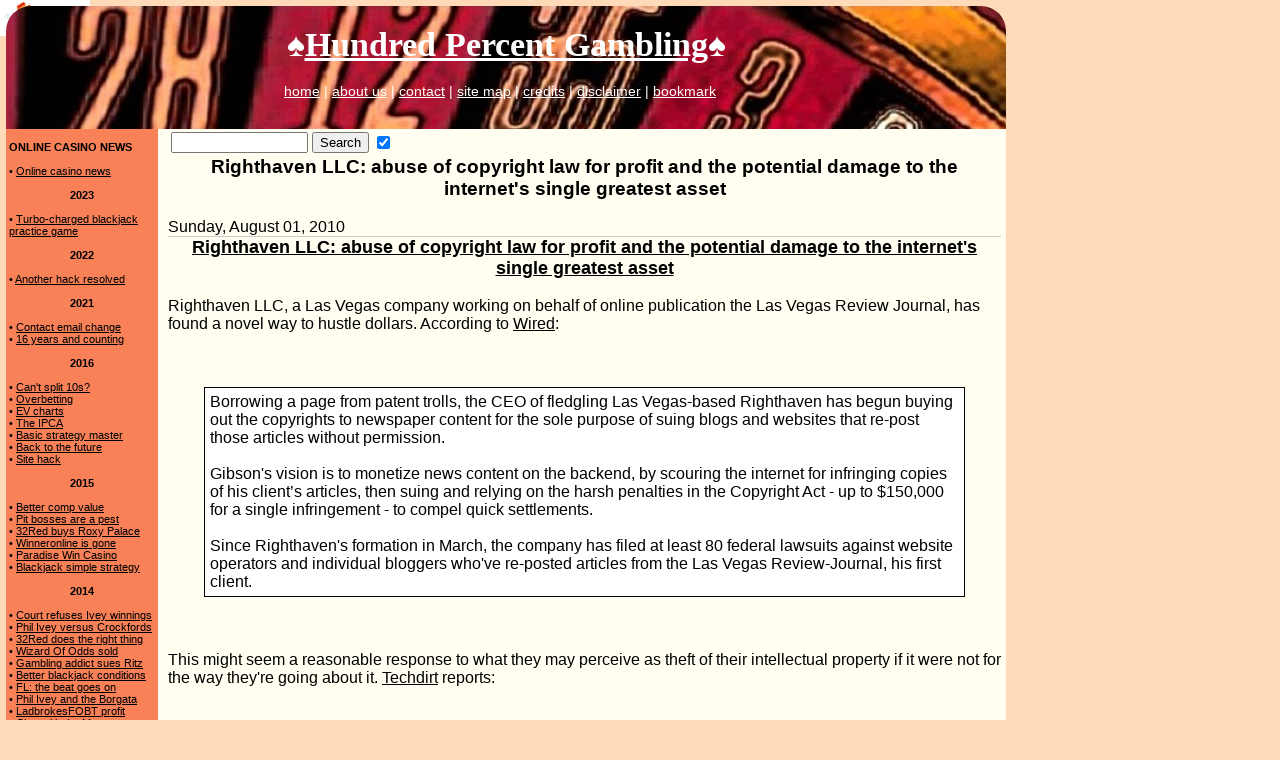

--- FILE ---
content_type: text/html; charset=UTF-8
request_url: http://online_casino_news.hundredpercentgambling.com/2010/08/righthaven-llc-abuse-of-copyright-law.html
body_size: 14755
content:
<?xml version="1.0" encoding="iso-8859-1"?>

<!DOCTYPE html PUBLIC "-//W3C//DTD XHTML 1.0 Transitional//EN" "http://www.w3.org/TR/xhtml1/DTD/xhtml1-transitional.dtd">

<html xmlns="http://www.w3.org/1999/xhtml">

<head><script type="text/javascript">
    cookieChoices = {};
  </script>

 <title>Righthaven LLC: abuse of copyright law for profit and the potential damage to the internet's single greatest asset</title> 


<meta name="Description" content="This is the  Righthaven LLC: abuse of copyright law for profit and the potential damage to the internet's single greatest asset 
 blog page" />

<meta name="Keywords" content="  Righthaven LLC: abuse of copyright law for profit and the potential damage to the internet's single greatest asset 
" />
<script type="text/javascript">(function() { (function(){function b(g){this.t={};this.tick=function(h,m,f){var n=f!=void 0?f:(new Date).getTime();this.t[h]=[n,m];if(f==void 0)try{window.console.timeStamp("CSI/"+h)}catch(q){}};this.getStartTickTime=function(){return this.t.start[0]};this.tick("start",null,g)}var a;if(window.performance)var e=(a=window.performance.timing)&&a.responseStart;var p=e>0?new b(e):new b;window.jstiming={Timer:b,load:p};if(a){var c=a.navigationStart;c>0&&e>=c&&(window.jstiming.srt=e-c)}if(a){var d=window.jstiming.load;
c>0&&e>=c&&(d.tick("_wtsrt",void 0,c),d.tick("wtsrt_","_wtsrt",e),d.tick("tbsd_","wtsrt_"))}try{a=null,window.chrome&&window.chrome.csi&&(a=Math.floor(window.chrome.csi().pageT),d&&c>0&&(d.tick("_tbnd",void 0,window.chrome.csi().startE),d.tick("tbnd_","_tbnd",c))),a==null&&window.gtbExternal&&(a=window.gtbExternal.pageT()),a==null&&window.external&&(a=window.external.pageT,d&&c>0&&(d.tick("_tbnd",void 0,window.external.startE),d.tick("tbnd_","_tbnd",c))),a&&(window.jstiming.pt=a)}catch(g){}})();window.tickAboveFold=function(b){var a=0;if(b.offsetParent){do a+=b.offsetTop;while(b=b.offsetParent)}b=a;b<=750&&window.jstiming.load.tick("aft")};var k=!1;function l(){k||(k=!0,window.jstiming.load.tick("firstScrollTime"))}window.addEventListener?window.addEventListener("scroll",l,!1):window.attachEvent("onscroll",l);
 })();</script><script type="text/javascript">function a(){var b=window.location.href,c=b.split("?");switch(c.length){case 1:return b+"?m=1";case 2:return c[1].search("(^|&)m=")>=0?null:b+"&m=1";default:return null}}var d=navigator.userAgent;if(d.indexOf("Mobile")!=-1&&d.indexOf("WebKit")!=-1&&d.indexOf("iPad")==-1||d.indexOf("Opera Mini")!=-1||d.indexOf("IEMobile")!=-1){var e=a();e&&window.location.replace(e)};
</script><meta http-equiv="Content-Type" content="text/html; charset=UTF-8" />
<meta name="generator" content="Blogger" />
<link rel="icon" type="image/vnd.microsoft.icon" href="https://www.blogger.com/favicon.ico"/>
<link rel="alternate" type="application/atom+xml" title="Hundred Percent Gambling - Atom" href="http://online_casino_news.hundredpercentgambling.com/feeds/posts/default" />
<link rel="alternate" type="application/rss+xml" title="Hundred Percent Gambling - RSS" href="http://online_casino_news.hundredpercentgambling.com/feeds/posts/default?alt=rss" />
<link rel="service.post" type="application/atom+xml" title="Hundred Percent Gambling - Atom" href="https://www.blogger.com/feeds/12902097/posts/default" />
<link rel="alternate" type="application/atom+xml" title="Hundred Percent Gambling - Atom" href="http://online_casino_news.hundredpercentgambling.com/feeds/5929919289194655795/comments/default" />
<link rel="stylesheet" type="text/css" href="https://www.blogger.com/static/v1/v-css/1601750677-blog_controls.css"/>
<link rel="stylesheet" type="text/css" href="https://www.blogger.com/dyn-css/authorization.css?targetBlogID=12902097&zx=c5e7d805-3b45-4dba-b4b7-93cd0713a710"/>



<link href="http://www.hundredpercentgambling.com/guy.css" rel="stylesheet" type="text/css"/>
<script src="http://www.hundredpercentgambling.com/guyjava.js" type="text/javascript"></script> 

<style type='text/css'>
#navbar-iframe {
display: none;}
</style>


<meta name='google-adsense-platform-account' content='ca-host-pub-1556223355139109'/>
<meta name='google-adsense-platform-domain' content='blogspot.com'/>
<!-- --><style type="text/css">@import url(https://www.blogger.com/static/v1/v-css/navbar/3334278262-classic.css);
div.b-mobile {display:none;}
</style>

</head>


<body class="body"><script type="text/javascript">
    function setAttributeOnload(object, attribute, val) {
      if(window.addEventListener) {
        window.addEventListener('load',
          function(){ object[attribute] = val; }, false);
      } else {
        window.attachEvent('onload', function(){ object[attribute] = val; });
      }
    }
  </script>
<div id="navbar-iframe-container"></div>
<script type="text/javascript" src="https://apis.google.com/js/platform.js"></script>
<script type="text/javascript">
      gapi.load("gapi.iframes:gapi.iframes.style.bubble", function() {
        if (gapi.iframes && gapi.iframes.getContext) {
          gapi.iframes.getContext().openChild({
              url: 'https://www.blogger.com/navbar/12902097?origin\x3dhttp://online_casino_news.hundredpercentgambling.com',
              where: document.getElementById("navbar-iframe-container"),
              id: "navbar-iframe"
          });
        }
      });
    </script>
    
    <div class="guylogo">&spades;<a href="http://www.hundredpercentgambling.com/index.htm" class="link"><b>Hundred 
      Percent Gambling</b></a>&spades;
</div>

  
      <div class="guynavigation"><a href="http://www.hundredpercentgambling.com/index.htm" class="link">home</a> 
        | <a href="http://www.hundredpercentgambling.com/about.htm" class="link">about us</a> | <a href="http://www.hundredpercentgambling.com/contact.htm" class="link">contact</a> 
        | <a href="http://www.hundredpercentgambling.com/site_map.htm" class="link">site map</a> | <a href="http://www.hundredpercentgambling.com/acknowledgements.htm" class="link">credits</a> 
        | <a href="http://www.hundredpercentgambling.com/disclaimer.htm" class="link">disclaimer</a> | <a href="javascript:bookMark();" class="link">bookmark</a></div>

<div class="guycontent"> 

<form method="get" action="http://www.google.com/search">
<table>
<tr><td>
<input type="text"   name="q" size="15"
 maxlength="255" value="" />
<input type="submit" value="Search" /></td><td align="center" style="font-size:80%">
<input type="checkbox"  name="sitesearch" value="hundredpercentgambling.com" checked="checked" />
</td></tr></table></form>

	<center>   <h1>Righthaven LLC: abuse of copyright law for profit and the potential damage to the internet's single greatest asset</h1> 
 </center> <br/>	
      
Sunday, August 01, 2010

<div class="guyblog">
<h2>
<a href="http://online_casino_news.hundredpercentgambling.com/2010/08/righthaven-llc-abuse-of-copyright-law.html" title="Righthaven LLC: abuse of copyright law for profit and the potential damage to the internet's single greatest asset"> Righthaven LLC: abuse of copyright law for profit and the potential damage to the internet's single greatest asset</a></h2>



<div style="clear:both;"></div><br/>Righthaven LLC, a Las Vegas company working on behalf of online publication the Las Vegas Review Journal, has found a novel way to hustle dollars. According to <a href="http://www.wired.com/threatlevel/2010/07/copyright-trolling-for-dollars/">Wired</a>:<br /><br /><br /><br /><center><div class="guyboxes">Borrowing a page from patent trolls, the CEO of fledgling Las Vegas-based Righthaven has begun buying out the copyrights to newspaper content for the sole purpose of suing blogs and websites that re-post those articles without permission.<br /><br />Gibson's vision is to monetize news content on the backend, by scouring the internet for infringing copies of his client’s articles, then suing and relying on the harsh penalties in the Copyright Act - up to $150,000 for a single infringement - to compel quick settlements. <br /><br />Since Righthaven's formation in March, the company has filed at least 80 federal lawsuits against website operators and individual bloggers who've re-posted articles from the Las Vegas Review-Journal, his first client.</div></center><br /><br /><br />This might seem a reasonable response to what they may perceive as theft of their intellectual property if it were not for the way they're going about it. <a href="http://www.techdirt.com/articles/20100722/03152710320.shtml">Techdirt</a> reports:<br /><br /><br /><br /><center><div class="guyboxes">There were some oddities in the way RightHaven was acting, starting with the fact that it gives no warning to sites and doesn't send a DMCA takedown. It goes straight to suing...and then quickly demands a settlement fee.</div></center><br /><br /><br />Clearly, if the LV Review Journal was concerned only, or primarily, for the protection of their intellectual property, they would contact the website hosting the offending article copy and request that it be removed, followed by a DMCA (Digital Millenium Copyright Act) takedown order if private contact failed to elicit a response. As a last resort, they would turn to the courts for help.<br /><br /><br />But there is no attempted contact and request for deletion of the offending content, and as such, demonstrabley no interest in the principle of protection of intellectual property. This a hustle for money, pure and simple.<br /><br /><br />American <a href="http://www.copyright.gov/title17/92chap5.html">copyright law</a> was brought in to provide for the protection of unique work. The Copyright Office's <a href="http://www.copyright.gov/circs/circ1.pdf">Copyright basics</a> page is quite clear about this:<br /><br /><br /><br /><center><div class="guyboxes">Copyright is a form of protection provided by the laws of the United States to the authors of "original works of authorship," including literary, dramatic, musical, artistic, and certain other intellectual works.<br /><br />The way in which copyright protection is secured is frequently misunderstood. No publication or registration or other action in the Copyright Office is required to secure copyright.<br /><br />Copyright is secured automatically when the work is created, and a work is "created" when it is fixed in a copy or phonorecord for the first time.</div></center><br /><br /><br />There is no question that these copyright laws were created to protect the principle of intellectual ownership, and not for the purpose of enabling the kind of tacky hustle that Righthaven is indulging in, where no interest in the principle involved is blatantly demonstrated in Righthaven's failure to request removal of the copied material prior to taking legal action. As stated in the Techdirt article:<br /><br /><br /><br /><center><div class="guyboxes">This is, clearly, a blatant abuse of copyright law, and not at all what the law intended to do.</div></center><br /><br /><br />So what are the consequences of the abuse being practised by the LVRJ and Righthaven LLC?<br /><br /><br />The blog <a href="http://www.thearmedcitizen.com/">The Armed Citizen</a> has had the pleasure of an encounter with Righthaven:<br /><br /><br /><br /><center><div class="guyboxes"><a href="http://www.thearmedcitizen.com/2010/07/22/breaking-the-armed-citizen-among-those-sued-in-infringement-witch-hunt/">The Armed Citizen closes – site named in infringement suit</a> <br /><br />On July 21st, The Armed Citizen received an indirect and informal notice of a lawsuit against this website and its owners, David Burnett and Clayton Cramer.<br /><br />Righthaven has offered no prior contact, cease-and-desist warnings or any attempt at good-faith resolution whatsoever.<br /><br />The Armed Citizen has been excerpting articles from newspaper, TV station, and radio station websites for a number of years without a single complaint or infringement notice. If any copyright holders decided that The Armed Citizen had exceeded fair use, they only needed to send us an email.<br /><br />Until this matter can be resolved, and a thorough review of Armed Citizen content can be made, all updates and archives at The Armed Citizen are hereby suspended. <br /><br />At this time, the future of The Armed Citizen is uncertain, and possibly in jeopardy, thanks to Righthaven LLC and the Las Vegas Review-Journal.</div></center><br /><br /><br />You can also read the charmingly-worded <a href="http://www.thearmedcitizen.com/wp-content/uploads/2010/07/rhavenarmed.pdf">lawsuit from Righthaven</a> that this blogger received, apparently second hand from a journalist. I particularly like article 62:<br /><br /><br /><br /><center><div class="guyboxes">The Defendants' acts as alleged herein, and the ongoing direct results of those acts, have caused and will continue to cause irreparable harm to Righthaven in an amount Righthaven cannot ascertain, leaving Righthaven with no adequate remedy at law.</div></center><br /><br /><br />I wonder what the nature of the "irreparable harm to Righthaven in an amount Righthaven cannot ascertain" was, in the posting of the article in question on some penny-ante blog that few people had even heard of? <br /><br />Mild nuisance, yes. But irreperable harm?<br /><br /><br />And why wasn't repair sought by means of a request for deletion?<br /><br /><br />Also engagingly overblown is:<br /><br /><br /><br /><center><div class="guyboxes">Righthaven requests a trial by jury.</div></center><br /><br /><br />Yes, clearly nothing less will suffice for this heinous crime.<br /><br /><br />So, Righthaven's hustle has taken at least this blogger offline, possibly for good. There will be many other such cases, as Righthaven has apparently filed to date eighty one lawsuits.<br /><br /><br />The whole point of the internet is information exchange. You see a word or expression which is entirely new to you, but rather than having you get out your encyclopedia or trot off to the library, the webmaster has conveniently provided a link to another page which provides an explanation.<br /><br /><br />The internet is about linking.<br /><br /><br />Or rather: it's about <a href="http://en.wikipedia.org/wiki/Hyperlink">linking</a>.<br /><br /><br />Or for that matter: <a href="http://www.w3schools.com/html/html_links.asp">linking</a>.<br /><br /><br />You cannot realistically link to another page without quoting from it, and when you want to comment on specific aspects of the linked page it is impossible to not quote - it would be tantamount to hearing only one side of a conversation. Without linking and quoting, the most valuable resource the internet has to offer is radically undermined.<br /><br /><br />But Righthaven has no interest in the finer points of education and empowerment, they want money.<br /><br /><br />So let's put it in terms they might understand:<br /><br /><br />Links to a website are some of its most valuable assets, as amongst other things they tell the major search engines that your site is good.<br /><br />Conversely, lack of links is bad.<br /><br /><br />As of now, we know that quoting from the Las Vegas Review Journal is probably not a good idea, as they'll pull a copyright hustle on us.<br /><br /><br />So no more quotes.<br /><br />And no more links.<br /><br />And ever-decreasing weight in the search engines.<br /><br />And ever-decreasing advertising revenues as a consequence.<br /><br /><br />Or, to sum it up in two easy to understand words: less money.<br /><br /><br />Regular readers of my articles, if such exist, may have been wondering why, at the top of the page, I abandoned my customary practice of linking to the subject matter when I first mention - unlinked - the Las Vegas Review Journal and Righthaven LLC.<br /><br /><br />I reckon you've got your answer now.<div style="clear:both; padding-bottom:0.25em"></div><br/><br/>

                  <div class="guyblogcomment"><a href="http://online_casino_news.hundredpercentgambling.com/2010/08/righthaven-llc-abuse-of-copyright-law.html" title="permanent archive link to this blog post">Permalink</a>
         | 
           <a href="http://online_casino_news.hundredpercentgambling.com/2010/08/righthaven-llc-abuse-of-copyright-law.html#comments">
           Reply (1)</a>
           
         
         | <span class="item-action"><a href="https://www.blogger.com/email-post/12902097/5929919289194655795" title="Email Post"><img class="icon-action" alt="" src="https://resources.blogblog.com/img/icon18_email.gif" height="13" width="18"/></a></span><span class="item-control blog-admin pid-980604245"><a style="border:none;" href="https://www.blogger.com/post-edit.g?blogID=12902097&postID=5929919289194655795&from=pencil" title="Edit Post"><img class="icon-action" alt="" src="https://resources.blogblog.com/img/icon18_edit_allbkg.gif" height="18" width="18"></a></span></div><br/>
    

   <a name="comments"></a>
   <div align="right"><h4>1 Previous Comments</h4></div><br/>    
   
      <a name="6927038767842690285"></a>
      <div class="guyboxes"><p class="comment-body">
         Do not link to these morons, or thier papers at Stephen&#39;s media or whatever they&#39;re called, is the correct way to deal with these trolls.
      </p>

      <p class="comment-data">
         By <span style="line-height:16px" class="comment-icon blogger-comment-icon"><img src="https://resources.blogblog.com/img/b16-rounded.gif" alt="Blogger" style="display:inline;" /></span>&nbsp;<a href="https://www.blogger.com/profile/16542766586047796267" rel="nofollow">Sandracer</a>, at
         <a href="#6927038767842690285">
         12:13 pm</a>
         <span class="item-control blog-admin pid-1646814571"><a style="border:none;" href="https://www.blogger.com/comment/delete/12902097/6927038767842690285" title="Delete Comment" ><span class="delete-comment-icon">&nbsp;</span></a></span>
      </p></div><br/>

   
   <p><a href="https://www.blogger.com/comment/fullpage/post/12902097/5929919289194655795" 
   location.href=https://www.blogger.com/comment/fullpage/post/12902097/5929919289194655795;>
   Post a Comment</a></p>
</div>





<br/><div class="guyblog">  <a href='http://online_casino_news.hundredpercentgambling.com/2005/05/'>May 2005</a> | <a href='http://online_casino_news.hundredpercentgambling.com/2005/06/'>June 2005</a> | <a href='http://online_casino_news.hundredpercentgambling.com/2005/07/'>July 2005</a> | <a href='http://online_casino_news.hundredpercentgambling.com/2005/09/'>September 2005</a> | <a href='http://online_casino_news.hundredpercentgambling.com/2005/10/'>October 2005</a> | <a href='http://online_casino_news.hundredpercentgambling.com/2005/11/'>November 2005</a> | <a href='http://online_casino_news.hundredpercentgambling.com/2005/12/'>December 2005</a> | <a href='http://online_casino_news.hundredpercentgambling.com/2006/01/'>January 2006</a> | <a href='http://online_casino_news.hundredpercentgambling.com/2006/02/'>February 2006</a> | <a href='http://online_casino_news.hundredpercentgambling.com/2006/03/'>March 2006</a> | <a href='http://online_casino_news.hundredpercentgambling.com/2006/04/'>April 2006</a> | <a href='http://online_casino_news.hundredpercentgambling.com/2006/05/'>May 2006</a> | <a href='http://online_casino_news.hundredpercentgambling.com/2006/08/'>August 2006</a> | <a href='http://online_casino_news.hundredpercentgambling.com/2006/10/'>October 2006</a> | <a href='http://online_casino_news.hundredpercentgambling.com/2007/01/'>January 2007</a> | <a href='http://online_casino_news.hundredpercentgambling.com/2007/02/'>February 2007</a> | <a href='http://online_casino_news.hundredpercentgambling.com/2007/03/'>March 2007</a> | <a href='http://online_casino_news.hundredpercentgambling.com/2007/05/'>May 2007</a> | <a href='http://online_casino_news.hundredpercentgambling.com/2007/06/'>June 2007</a> | <a href='http://online_casino_news.hundredpercentgambling.com/2007/07/'>July 2007</a> | <a href='http://online_casino_news.hundredpercentgambling.com/2008/01/'>January 2008</a> | <a href='http://online_casino_news.hundredpercentgambling.com/2008/02/'>February 2008</a> | <a href='http://online_casino_news.hundredpercentgambling.com/2008/03/'>March 2008</a> | <a href='http://online_casino_news.hundredpercentgambling.com/2008/04/'>April 2008</a> | <a href='http://online_casino_news.hundredpercentgambling.com/2008/06/'>June 2008</a> | <a href='http://online_casino_news.hundredpercentgambling.com/2008/07/'>July 2008</a> | <a href='http://online_casino_news.hundredpercentgambling.com/2008/09/'>September 2008</a> | <a href='http://online_casino_news.hundredpercentgambling.com/2008/10/'>October 2008</a> | <a href='http://online_casino_news.hundredpercentgambling.com/2008/12/'>December 2008</a> | <a href='http://online_casino_news.hundredpercentgambling.com/2009/01/'>January 2009</a> | <a href='http://online_casino_news.hundredpercentgambling.com/2009/02/'>February 2009</a> | <a href='http://online_casino_news.hundredpercentgambling.com/2009/03/'>March 2009</a> | <a href='http://online_casino_news.hundredpercentgambling.com/2009/05/'>May 2009</a> | <a href='http://online_casino_news.hundredpercentgambling.com/2009/06/'>June 2009</a> | <a href='http://online_casino_news.hundredpercentgambling.com/2009/07/'>July 2009</a> | <a href='http://online_casino_news.hundredpercentgambling.com/2009/08/'>August 2009</a> | <a href='http://online_casino_news.hundredpercentgambling.com/2009/09/'>September 2009</a> | <a href='http://online_casino_news.hundredpercentgambling.com/2009/10/'>October 2009</a> | <a href='http://online_casino_news.hundredpercentgambling.com/2009/11/'>November 2009</a> | <a href='http://online_casino_news.hundredpercentgambling.com/2009/12/'>December 2009</a> | <a href='http://online_casino_news.hundredpercentgambling.com/2010/01/'>January 2010</a> | <a href='http://online_casino_news.hundredpercentgambling.com/2010/02/'>February 2010</a> | <a href='http://online_casino_news.hundredpercentgambling.com/2010/03/'>March 2010</a> | <a href='http://online_casino_news.hundredpercentgambling.com/2010/04/'>April 2010</a> | <a href='http://online_casino_news.hundredpercentgambling.com/2010/05/'>May 2010</a> | <a href='http://online_casino_news.hundredpercentgambling.com/2010/06/'>June 2010</a> | <a href='http://online_casino_news.hundredpercentgambling.com/2010/07/'>July 2010</a> | <a href='http://online_casino_news.hundredpercentgambling.com/2010/08/'>August 2010</a> | <a href='http://online_casino_news.hundredpercentgambling.com/2010/10/'>October 2010</a> | <a href='http://online_casino_news.hundredpercentgambling.com/2010/11/'>November 2010</a> | <a href='http://online_casino_news.hundredpercentgambling.com/2010/12/'>December 2010</a> | <a href='http://online_casino_news.hundredpercentgambling.com/2011/01/'>January 2011</a> | <a href='http://online_casino_news.hundredpercentgambling.com/2011/02/'>February 2011</a> | <a href='http://online_casino_news.hundredpercentgambling.com/2011/03/'>March 2011</a> | <a href='http://online_casino_news.hundredpercentgambling.com/2011/04/'>April 2011</a> | <a href='http://online_casino_news.hundredpercentgambling.com/2011/05/'>May 2011</a> | <a href='http://online_casino_news.hundredpercentgambling.com/2011/06/'>June 2011</a> | <a href='http://online_casino_news.hundredpercentgambling.com/2011/07/'>July 2011</a> | <a href='http://online_casino_news.hundredpercentgambling.com/2011/08/'>August 2011</a> | <a href='http://online_casino_news.hundredpercentgambling.com/2011/09/'>September 2011</a> | <a href='http://online_casino_news.hundredpercentgambling.com/2011/12/'>December 2011</a> | <a href='http://online_casino_news.hundredpercentgambling.com/2012/02/'>February 2012</a> | <a href='http://online_casino_news.hundredpercentgambling.com/2012/05/'>May 2012</a> | <a href='http://online_casino_news.hundredpercentgambling.com/2012/07/'>July 2012</a> | <a href='http://online_casino_news.hundredpercentgambling.com/2012/08/'>August 2012</a> | <a href='http://online_casino_news.hundredpercentgambling.com/2016/03/'>March 2016</a> | <a href='http://online_casino_news.hundredpercentgambling.com/2016/04/'>April 2016</a> | <a href='http://online_casino_news.hundredpercentgambling.com/2016/06/'>June 2016</a> | <a href='http://online_casino_news.hundredpercentgambling.com/2016/11/'>November 2016</a> | <a href='http://online_casino_news.hundredpercentgambling.com/2016/12/'>December 2016</a> | <a href='http://online_casino_news.hundredpercentgambling.com/2017/03/'>March 2017</a> | <a href='http://online_casino_news.hundredpercentgambling.com/2017/05/'>May 2017</a> | <a href='http://online_casino_news.hundredpercentgambling.com/2017/06/'>June 2017</a> | <a href='http://online_casino_news.hundredpercentgambling.com/2017/08/'>August 2017</a> | <a href='http://online_casino_news.hundredpercentgambling.com/2021/08/'>August 2021</a> | <a href='http://online_casino_news.hundredpercentgambling.com/2021/10/'>October 2021</a> | <a href='http://online_casino_news.hundredpercentgambling.com/2022/05/'>May 2022</a> | <a href='http://online_casino_news.hundredpercentgambling.com/2023/12/'>December 2023</a> | <a href='http://online_casino_news.hundredpercentgambling.com/2024/05/'>May 2024</a> | <a href="http://www.hundredpercentgambling.com/atom.xml">Atom feed</a> </div>
		

<font color="white">&copy; 2005 hundred percent gambling</font>
</div></div>

<div class="guysidebar"><br/> 

<b>ONLINE CASINO NEWS</b><br/><br/>
&bull;&nbsp;<a href="http://online_casino_news.hundredpercentgambling.com/">Online casino news</a><br/><br/>
  
  <center><b>2023</b></center><br/>
  
  
&bull;&nbsp;<a href="http://online_casino_news.hundredpercentgambling.com/2023/12/turbo-charged-blackjack-practice-game.html">Turbo-charged blackjack practice game</a><br/><br/>
  
  <center><b>2022</b></center><br/>
  
  
&bull;&nbsp;<a href="http://online_casino_news.hundredpercentgambling.com/2022/05/another-hack-resolved.html">Another hack resolved</a><br/><br/>
  
  <center><b>2021</b></center><br/>
  
  
&bull;&nbsp;<a href="http://online_casino_news.hundredpercentgambling.com/2021/10/contact-email-change-or-godaddy-sucks.html">Contact email change</a><br/>  
&bull;&nbsp;<a href="http://online_casino_news.hundredpercentgambling.com/2021/08/16-years-and-counting.html">16 years and counting</a><br/><br/>
  
  

<center><b>2016</b></center><br/>
&bull;&nbsp;<a href="http://online_casino_news.hundredpercentgambling.com/2016/11/cant-split-pair-of-10s-so-double-instead.html">Can't split 10s?</a><br/>
&bull;&nbsp;<a href="http://online_casino_news.hundredpercentgambling.com/2016/11/the-risk-of-overbetting-and-tupsy-turvy.html">Overbetting</a><br/>

&bull;&nbsp;<a href="http://online_casino_news.hundredpercentgambling.com/2016_06_01_archive.html">EV charts</a><br/>

&bull;&nbsp;<a href="http://online_casino_news.hundredpercentgambling.com/2016/04/the-ipca-independent-panel-for-casino.html">The IPCA</a><br/>
&bull;&nbsp;<a href="http://online_casino_news.hundredpercentgambling.com/2016/04/basic-strategy-master.html">Basic strategy master</a><br/>

&bull;&nbsp;<a href="http://online_casino_news.hundredpercentgambling.com/2016/03/back-to-future.html">Back to the future</a><br/>
&bull;&nbsp;<a href="http://online_casino_news.hundredpercentgambling.com/2016/03/site-hack.html">Site hack</a><br/><br/>

<center><b>2015</b></center><br/>

&bull;&nbsp;<a href="http://online_casino_news.hundredpercentgambling.com/2016/03/comps-arent-as-bad-as-they-seem.html">Better comp value</a><br/>
&bull;&nbsp;<a href="http://online_casino_news.hundredpercentgambling.com/2016/03/pit-bosses-are-pest.html">Pit bosses are a pest</a><br/>
&bull;&nbsp;<a href="http://online_casino_news.hundredpercentgambling.com/2016/03/roxy-palace-now-owned-by-32red.html">32Red buys Roxy Palace</a><br/>
&bull;&nbsp;<a href="http://online_casino_news.hundredpercentgambling.com/2016/03/requiem-to-famous-forum-winneronline-is.html">Winneronline is gone</a><br/>
&bull;&nbsp;<a href="http://online_casino_news.hundredpercentgambling.com/2016/03/paradise-win-casino-playing-multiple.html">Paradise Win Casino</a><br/>
&bull;&nbsp;<a href="http://online_casino_news.hundredpercentgambling.com/2016/03/a-super-simple-strategy-for-blackjack.html">Blackjack simple strategy</a><br/<br/><br/>

<center><b>2014</b></center><br/>

&bull;&nbsp;<a href="http://online_casino_news.hundredpercentgambling.com/2016/03/phil-ivey-refused-winnings-by-court.html">Court refuses Ivey winnings</a><br/>
&bull;&nbsp;<a href="http://online_casino_news.hundredpercentgambling.com/2016/03/october-6-2014-renowned-poker-player.html">Phil Ivey versus Crockfords</a><br/>
&bull;&nbsp;<a href="http://online_casino_news.hundredpercentgambling.com/2016/03/32red-does-right-thing-after-wobbly-few.html">32Red does the right thing</a><br/>
&bull;&nbsp;<a href="http://online_casino_news.hundredpercentgambling.com/2016/03/wizard-of-odds-sold.html">Wizard Of Odds sold</a><br/>
&bull;&nbsp;<a href="http://online_casino_news.hundredpercentgambling.com/2016/03/gambling-addict-sues-ritz-casino-after.html">Gambling addict sues Ritz</a><br/>
&bull;&nbsp;<a href="http://online_casino_news.hundredpercentgambling.com/2016/03/blackjack-conditions-improved.html">Better blackjack conditions</a><br/>
&bull;&nbsp;<a href="http://online_casino_news.hundredpercentgambling.com/2016/03/fortune-lounge-beat-goes-on-with-this.html">FL: the beat goes on</a><br/>
&bull;&nbsp;<a href="http://online_casino_news.hundredpercentgambling.com/2016/03/phil-ivey-baccarat-scheme-trouble-at.html">Phil Ivey and the Borgata</a><br/>
&bull;&nbsp;<a href="http://online_casino_news.hundredpercentgambling.com/2016/03/ladbrokes-one-billion-monthly-profits.html">LadbrokesFOBT profit</a><br/>
&bull;&nbsp;<a href="http://online_casino_news.hundredpercentgambling.com/2016/03/the-metropolitan-police-and-bonus-abuse.html">Chat with the Met</a><br/>
&bull;&nbsp;<a href="http://online_casino_news.hundredpercentgambling.com/2016/03/the-bonus-abuse-innacuracy-now-being.html">"Bonus abuse" and the Met</a><br/>
&bull;&nbsp;<a href="http://online_casino_news.hundredpercentgambling.com/2016/03/crooks-in-online-casino-industry-but.html">Casino industry crooks.</a><br/>
&bull;&nbsp;<a href="http://online_casino_news.hundredpercentgambling.com/2016/03/labour-parliamentary-debate-to-curb.html">Debate to curb the FOBTs</a><br/>
&bull;&nbsp;<a href="http://online_casino_news.hundredpercentgambling.com/2016/03/labour-proposal-to-allow-councils-to.html">Labour idea to ban FOBTs</a><br/><br/>

<center><b>2013</b></center><br/>

&bull;&nbsp;<a href="http://online_casino_news.hundredpercentgambling.com/2016/03/ruby-fortune-crucial-bonus-term-buried.html">Ruby Fortune: terms buried</a><br/>
&bull;&nbsp;<a href="http://online_casino_news.hundredpercentgambling.com/2016/03/royal-vegas-very-unfortunate-denoument.html">Royal Vegas: bad outcome</a><br/>
&bull;&nbsp;<a href="http://online_casino_news.hundredpercentgambling.com/2016/03/russia-illegalises-gambling-and-shuts.html">Russia illegalises gambling</a><br/>
&bull;&nbsp;<a href="http://online_casino_news.hundredpercentgambling.com/2016/03/royal-vegas-player-breaks-no-rules.html">RV: player breaks no rules</a><br/>
&bull;&nbsp;<a href="http://online_casino_news.hundredpercentgambling.com/2016/03/gambling-operators-based-outside-uk-to.html">Gib casinos and UK laws</a><br/>
&bull;&nbsp;<a href="http://online_casino_news.hundredpercentgambling.com/2016/03/the-gibraltar-gambling-commission.html">The GGC (GRA) useless</a><br/>
&bull;&nbsp;<a href="http://online_casino_news.hundredpercentgambling.com/2016/03/betfred-rigged-games-are-casinos-in.html">BetFred rigged games 9</a><br/>
&bull;&nbsp;<a href="http://online_casino_news.hundredpercentgambling.com/2016/03/betfred-rigged-games-gibraltar_26.html">BetFred rigged games 8</a><br/>
&bull;&nbsp;<a href="http://online_casino_news.hundredpercentgambling.com/2016/03/betfred-rigged-games-gibraltar.html">Betfred rigged games 7</a><br/>
&bull;&nbsp;<a href="http://online_casino_news.hundredpercentgambling.com/2016/03/betfred-rigged-games-press-coverage.html">BetFred rigged games 6</a><br/>
&bull;&nbsp;<a href="http://online_casino_news.hundredpercentgambling.com/2016/03/betfred-rigged-games-my-comments-on.html">BetFred rigged games 5</a><br/>
&bull;&nbsp;<a href="http://online_casino_news.hundredpercentgambling.com/2016/03/betfred-rigged-games-regulators-response.html">BetFred rigged games 4</a><br/>
&bull;&nbsp;<a href="http://online_casino_news.hundredpercentgambling.com/2016/03/phil-ivey-is-he-entitled-to-his-multi.html">Phil Ivey: is he entitled?</a><br/>
&bull;&nbsp;<a href="http://online_casino_news.hundredpercentgambling.com/2016/03/betfred-rigged-games-proof-they-knew.html">BetFred rigged games 3</a><br/>
&bull;&nbsp;<a href="http://online_casino_news.hundredpercentgambling.com/2016/03/betfred-rigged-games-closer-look-at.html">Betfred rigged games 2</a><br/>
&bull;&nbsp;<a href="http://online_casino_news.hundredpercentgambling.com/2016/03/betfred-rigged-games-for-which-noone.html">BetFred: rigged games 1</a><br/>
&bull;&nbsp;<a href="http://online_casino_news.hundredpercentgambling.com/2016/03/uk-gambling-licensing-and-advertising.html">
UK GLA Act 2013</a><br/>
&bull;&nbsp;<a href="http://online_casino_news.hundredpercentgambling.com/2016/03/888com-to-offer-real-money-gambling-on.html">888.com and Facebook</a><br/>
&bull;&nbsp;<a href="http://online_casino_news.hundredpercentgambling.com/2016/03/crockfords-casino-denies-phil-ivey.html">Crockfords denies Phil Ivey</a><br/>
&bull;&nbsp;<a href="http://online_casino_news.hundredpercentgambling.com/2016/03/bad-dealers.html">Bad dealers</a><br/>
&bull;&nbsp;<a href="http://online_casino_news.hundredpercentgambling.com/2016/03/zero-margin-blackjack-randomness-test.html">Betfair Blackjack test</a><br/>
&bull;&nbsp;<a href="http://online_casino_news.hundredpercentgambling.com/2016/03/playtech-software-update-improvement.html">Playtech software update</a><br/>
&bull;&nbsp;<a href="http://online_casino_news.hundredpercentgambling.com/2016/03/cheap-blackjack.html">Cheap blackjack</a><br/>
&bull;&nbsp;<a href="http://online_casino_news.hundredpercentgambling.com/2016/03/hippodrome-casino.html">Hippodrome Casino</a><br/><br/>

<center><b>2012</b></center><br/>

&bull;&nbsp;<a href="http://online_casino_news.hundredpercentgambling.com/2012/08/the-46-billion-cost-of-britains.html">The UK's FOBT addiction</a><br/>
&bull;&nbsp;<a href="http://online_casino_news.hundredpercentgambling.com/2012/07/conan-casino-recreational-gamblers.html">Conan Casino beware</a><br/>
&bull;&nbsp;<a href="http://online_casino_news.hundredpercentgambling.com/2012/05/intercasino-blatantly-misleading.html">Intercasino misleading</a><br/>
&bull;&nbsp;<a href="http://online_casino_news.hundredpercentgambling.com/2012/02/fortune-lounge-you-cant-prove-your.html">Fortune Lounge</a><br/>
&bull;&nbsp;<a href="http://online_casino_news.hundredpercentgambling.com/2012/02/uk-gambling-commission-refusal-to.html">UK Gambling Commission</a><br/><br/>

<center><b>2011</b></center><br/>

&bull;&nbsp;<a href="http://online_casino_news.hundredpercentgambling.com/2011/12/small-claims-court.html">Small Claims Court</a><br/>
&bull;&nbsp;<a href="http://online_casino_news.hundredpercentgambling.com/2011/12/gamcare-advocates-gambling-education-in.html">Gamcare</a><br/>
&bull;&nbsp;<a href="http://online_casino_news.hundredpercentgambling.com/2011/09/full-tilt-poker-is-saved-in-spite-of.html">Full Tilt Poker saved </a><br/>
&bull;&nbsp;<a href="http://online_casino_news.hundredpercentgambling.com/2011/09/full-tilt-poker-was-global-ponzi-scheme.html">Full Tilt ponzi scheme</a><br/>
&bull;&nbsp;<a href="http://online_casino_news.hundredpercentgambling.com/2011/09/casino-barcelona-gender-confusion-and.html">Casino Barcelona</a><br/>
&bull;&nbsp;<a href="http://online_casino_news.hundredpercentgambling.com/2011/08/irakli-kacharava-please-hand-over-three.html">Irakli Kacharava</a><br/>
&bull;&nbsp;<a href="http://online_casino_news.hundredpercentgambling.com/2011/08/betfair-player-owed-over-three-million.html">Betfair processor no pay</a><br/>
&bull;&nbsp;<a href="http://online_casino_news.hundredpercentgambling.com/2011/07/full-tilt-poker-licensing-meeting.html">Full Tilt licensing meeting</a><br/>
&bull;&nbsp;<a href="http://online_casino_news.hundredpercentgambling.com/2011/07/uk-gambling-commission-if-we-look.html">UK Gambling Commission</a><br/>
&bull;&nbsp;<a href="http://online_casino_news.hundredpercentgambling.com/2011/07/full-tilt-poker-looking-to-be-saved-by.html">Full Tilt Poker investors</a><br/>
&bull;&nbsp;<a href="http://online_casino_news.hundredpercentgambling.com/2011/06/full-tilt-poker-license-suspended.html">Full Tilt license suspended</a><br/>
&bull;&nbsp;<a href="http://online_casino_news.hundredpercentgambling.com/2011/06/twitter.html">Twitter</a><br/>
&bull;&nbsp;<a href="http://online_casino_news.hundredpercentgambling.com/2011/06/betfair-happy-hour-at-least-one-legal.html">Betfair resolution</a><br/>
&bull;&nbsp;<a href="http://online_casino_news.hundredpercentgambling.com/2011/06/casino-web-scripts-paying-players.html">Casino Web Scripts 2</a><br/>
&bull;&nbsp;<a href="http://online_casino_news.hundredpercentgambling.com/2011/06/32red-bonus-marketing-falls-below.html">32Red bonus marketing</a><br/> 
&bull;&nbsp;<a href="http://online_casino_news.hundredpercentgambling.com/2011/05/casino-web-scripts-and-vip-golden-club.html">Casino Web Scripts 1</a><br/> 
&bull;&nbsp;<a href="http://online_casino_news.hundredpercentgambling.com/2011/04/online-poker-domains-seized-and-owners.html">Poker domains seized</a><br/> 
&bull;&nbsp;<a href="http://online_casino_news.hundredpercentgambling.com/2011/04/ecogra-is-now-independent-so-they.html">eCOGRA independent?</a><br/>
&bull;&nbsp;<a href="http://online_casino_news.hundredpercentgambling.com/2011/04/easystreet-sports-confiscates-46-000.html">Easystreet Sports theft</a><br/>
&bull;&nbsp;<a href="http://online_casino_news.hundredpercentgambling.com/2011/03/betfair-moves-to-gibraltar.html">Betfair to Gibraltar</a><br/>
&bull;&nbsp;<a href="http://online_casino_news.hundredpercentgambling.com/2011/02/vip-golden-club-blackjack-part-two.html">Rigged blackjack 2</a><br/>
&bull;&nbsp;<a href="http://online_casino_news.hundredpercentgambling.com/2011/02/betfair-happy-hour-counter-productive.html">Betfair responses</a><br/>
&bull;&nbsp;<a href="http://online_casino_news.hundredpercentgambling.com/2011/02/rigged-blackjack-vip-golden-club-sets.html">Rigged blackjack</a><br/>
&bull;&nbsp;<a href="http://online_casino_news.hundredpercentgambling.com/2011/02/cassava-888com-funds-stolen-after.html">888.com theft</a><br/>
&bull;&nbsp;<a href="http://online_casino_news.hundredpercentgambling.com/2011/01/betfair-poker-funds-now-missing.html">Betfair poker problem</a><br/>
&bull;&nbsp;<a href="http://online_casino_news.hundredpercentgambling.com/2011/01/uk-set-to-tighten-online-gambling.html">UK gambling controls</a><br/>
&bull;&nbsp;<a href="http://online_casino_news.hundredpercentgambling.com/2011/01/us-senator-harry-reid-online-gambling.html">Harry Reid</a><br/><br/>

<center><b>2010</b></center><br/>

&bull;&nbsp;<a href="http://online_casino_news.hundredpercentgambling.com/2010/12/ewallet-xpress-payments-halted-and_30.html">eWallet Xpress</a><br/>
&bull;&nbsp;<a href="http://online_casino_news.hundredpercentgambling.com/2010/12/kevin-stillmock-and-counts-challenge.html">Kevin Stillmock</a><br/>
&bull;&nbsp;<a href="http://online_casino_news.hundredpercentgambling.com/2010/12/blog-now-back-up-after-short-hiatus.html">Blog back up</a><br/>
&bull;&nbsp;<a href="http://online_casino_news.hundredpercentgambling.com/2010/11/betfair-casino-and-fallout-from-online.html">Betfair happy hour</a><br/>
&bull;&nbsp;<a href="http://online_casino_news.hundredpercentgambling.com/2010/10/ladbrokes-casino-bonus-increase.html">Ladbrokes bonus increase</a><br/>
&bull;&nbsp;<a href="http://online_casino_news.hundredpercentgambling.com/2010/10/absolute-poker-tricks-us-banking-system.html">Absolute Poker tricks US</a><br/>
&bull;&nbsp;<a href="http://online_casino_news.hundredpercentgambling.com/2010/10/absolute-poker-rigged-casino-software.html">Absolute Poker rigged</a><br/>
&bull;&nbsp;<a href="http://online_casino_news.hundredpercentgambling.com/2010/10/blackjack-player-in-last-position-makes.html">Last position no difference</a><br/>
&bull;&nbsp;<a href="http://online_casino_news.hundredpercentgambling.com/2010/08/blackjack-basic-strategy-simplified.html">Basic strategy simplified</a><br/>
&bull;&nbsp;<a href="http://online_casino_news.hundredpercentgambling.com/2010/08/online-casino-bonuses.html">Online casino bonuses</a><br/>
&bull;&nbsp;<a href="http://online_casino_news.hundredpercentgambling.com/2010/08/righthaven-llc-abuse-of-copyright-law.html">Righthaven LLC</a><br/>
&bull;&nbsp;<a href="http://online_casino_news.hundredpercentgambling.com/2010/07/ladbrokes-casino-bonus-rules-that.html">Ladbrokes bonus rules</a><br/>
&bull;&nbsp;<a href="http://online_casino_news.hundredpercentgambling.com/2010/06/malta-lga-its-gamblers-obligation-to.html">Malta LGA nonsense</a><br/>
&bull;&nbsp;<a href="http://online_casino_news.hundredpercentgambling.com/2010/06/purple-lounge-theft-through.html">Purple Lounge theft</a><br/>
&bull;&nbsp;<a href="http://online_casino_news.hundredpercentgambling.com/2010/06/uk-affiliates-potentially-in-breach-of.html">UK affiliates issue</a><br/>
&bull;&nbsp;<a href="http://online_casino_news.hundredpercentgambling.com/2010/06/online-casino-problems.html">Online casino problems</a><br/>
&bull;&nbsp;<a href="http://online_casino_news.hundredpercentgambling.com/2010/06/gpwa-code-of-conduct-player-mandate.html">GPWA code of conduct</a><br/>
&bull;&nbsp;<a href="http://online_casino_news.hundredpercentgambling.com/2010/06/one-club-casino-theft-of-funds-and.html">One Club Casino problems</a><br/>
&bull;&nbsp;<a href="http://online_casino_news.hundredpercentgambling.com/2010/06/rushmore-casino-confiscated-funds-now.html">Rushmore theft resolved</a><br/>
&bull;&nbsp;<a href="http://online_casino_news.hundredpercentgambling.com/2010/05/realtime-gaming-cheats-casino-suggests.html">Realtime Gaming cheats</a><br/>
&bull;&nbsp;<a href="http://online_casino_news.hundredpercentgambling.com/2010/05/absolute-poker-and-ultimate-bet-more.html">Absolute Poker Ultimate Bet</a><br/>
&bull;&nbsp;<a href="http://online_casino_news.hundredpercentgambling.com/2010/05/rushmore-casino-theft-winnings-with-no.html">Rushmore Casino theft</a><br/>
&bull;&nbsp;<a href="http://online_casino_news.hundredpercentgambling.com/2010/05/ask-gamblers-online-casino-help-service.html">Ask gamblers service</a><br/>
&bull;&nbsp;<a href="http://online_casino_news.hundredpercentgambling.com/2010/05/intercasino-bonus-terms-improved-and.html">Intercasino bonus terms</a><br/>
&bull;&nbsp;<a href="http://online_casino_news.hundredpercentgambling.com/2010/05/gambling-industry-profitting-from.html">Profitting from poverty</a><br/>
&bull;&nbsp;<a href="http://online_casino_news.hundredpercentgambling.com/2010/05/gambling-dooms-uk-to-ruin.html">Gambling dooms UK to ruin</a><br/>
&bull;&nbsp;<a href="http://online_casino_news.hundredpercentgambling.com/2010/05/want-to-stop-gambling.html">Want To Stop Gambling</a><br/>
&bull;&nbsp;<a href="http://online_casino_news.hundredpercentgambling.com/2010/04/gambling-therapy.html">Gambling Therapy</a><br/>
&bull;&nbsp;<a href="http://online_casino_news.hundredpercentgambling.com/2010/04/gordon-moody-association.html">Gordon Moody Association</a><br/>
&bull;&nbsp;<a href="http://online_casino_news.hundredpercentgambling.com/2010/04/breakeven.html">Breakeven</a><br/>
&bull;&nbsp;<a href="http://online_casino_news.hundredpercentgambling.com/2010/04/online-gaming-would-create-new-jobs.html">Online gambling jobs</a><br/>
&bull;&nbsp;<a href="http://online_casino_news.hundredpercentgambling.com/2010/04/gamblock.html">Gamblock</a><br/>
&bull;&nbsp;<a href="http://online_casino_news.hundredpercentgambling.com/2010/04/gamble-aware.html">Gamble Aware</a><br/>
&bull;&nbsp;<a href="http://online_casino_news.hundredpercentgambling.com/2010/04/gamblers-anonymous.html">Gamblers Anonymous</a><br/>
&bull;&nbsp;<a href="http://online_casino_news.hundredpercentgambling.com/2010/04/gamcare.html">Gamcare</a><br/>
&bull;&nbsp;<a href="http://online_casino_news.hundredpercentgambling.com/2010/04/cryptologic-video-poker-autohold.html">Video poker auto hold</a><br/>
&bull;&nbsp;<a href="http://online_casino_news.hundredpercentgambling.com/2010/04/gambling-wages-casinos-cirrus-cool-cat.html">Gambling Wages help offer</a><br/>
&bull;&nbsp;<a href="http://online_casino_news.hundredpercentgambling.com/2010/04/blackjack-double-down-v-video-poker.html">Blackjack double down</a><br/>
&bull;&nbsp;<a href="http://online_casino_news.hundredpercentgambling.com/2010/04/intercasino-video-poker-double-up-for.html">Intercasino rules</a><br/>
&bull;&nbsp;<a href="http://online_casino_news.hundredpercentgambling.com/2010/04/tradition-casino-warning.html">Tradition Casino warning</a><br/>
&bull;&nbsp;<a href="http://online_casino_news.hundredpercentgambling.com/2010/04/tradition-casino-payment-inaccuracies.html">Tradition Casino problem</a><br/>
&bull;&nbsp;<a href="http://online_casino_news.hundredpercentgambling.com/2010/04/be-dealer-possible-problems.html">Be The Dealer</a><br/>
&bull;&nbsp;<a href="http://online_casino_news.hundredpercentgambling.com/2010/04/ecogra-approved-casinos-that-comply.html">eCOGRA approved casinos</a><br/>
&bull;&nbsp;<a href="http://online_casino_news.hundredpercentgambling.com/2010/04/under-age-gambling-in-uk-substantial.html">UK underage gambling</a><br/>
&bull;&nbsp;<a href="http://online_casino_news.hundredpercentgambling.com/2010/04/igaming-super-show.html">iGaming Super Show</a><br/>
&bull;&nbsp;<a href="http://online_casino_news.hundredpercentgambling.com/2010/04/ecogra-exposed-reputable-portals.html">eCOGRA reputable portals</a><br/>
&bull;&nbsp;<a href="http://online_casino_news.hundredpercentgambling.com/2010/04/ecogra-exposed-independent-standards.html">eCOGRA exposed</a><br/>
&bull;&nbsp;<a href="http://online_casino_news.hundredpercentgambling.com/2010/04/slots-oasis-warning.html">Slots Oasis warning</a><br/>
&bull;&nbsp;<a href="http://online_casino_news.hundredpercentgambling.com/2010/04/slots-oasis-problem-theft-of-five.html">Slots Oasis problem</a><br/>
&bull;&nbsp;<a href="http://online_casino_news.hundredpercentgambling.com/2010/04/hr-2267-online-gambling-industry-faces.html">HR 2267 comments</a><br/>
&bull;&nbsp;<a href="http://online_casino_news.hundredpercentgambling.com/2010/04/hr-2267-internet-gambling-regulation.html">HR 2267 proposed bill</a><br/>
&bull;&nbsp;<a href="http://online_casino_news.hundredpercentgambling.com/2010/04/search-box-fully-functional.html">Search fully functional</a><br/>
&bull;&nbsp;<a href="http://online_casino_news.hundredpercentgambling.com/2010/04/barney-frank-internet-gambling.html">Gambling hearing delayed</a><br/>
&bull;&nbsp;<a href="http://online_casino_news.hundredpercentgambling.com/2010/04/betfair-zero-margin-blackjack-available.html">Betfair download blackjack</a><br/>
&bull;&nbsp;<a href="http://online_casino_news.hundredpercentgambling.com/2010/04/betfair-zero-margin-blackjack.html">Betfair blackjack</a><br/>
&bull;&nbsp;<a href="http://online_casino_news.hundredpercentgambling.com/2010/04/federal-wire-act.html">The Federal Wie Act</a><br/>
&bull;&nbsp;<a href="http://online_casino_news.hundredpercentgambling.com/2010/04/casino-rewards-warning.html">Casino Rewards warning</a><br/>
&bull;&nbsp;<a href="http://online_casino_news.hundredpercentgambling.com/2010/04/kahnawake-gaming-commission-revokes.html">Kahnawake dumps GP</a><br/>
&bull;&nbsp;<a href="http://online_casino_news.hundredpercentgambling.com/2010/04/grand-prive-and-microgaming-go-their.html">GP dumps Microgaming</a><br/>
&bull;&nbsp;<a href="http://online_casino_news.hundredpercentgambling.com/2010/04/online-gambling-in-uk-set-to-be.html">UK online gambling</a><br/>
&bull;&nbsp;<a href="http://online_casino_news.hundredpercentgambling.com/2010/04/what-to-look-out-for-when-gambling.html">Gambling checklist</a><br/>
&bull;&nbsp;<a href="http://online_casino_news.hundredpercentgambling.com/2010/03/online-casino-problems.html">Online casino problems</a><br/>
&bull;&nbsp;<a href="http://online_casino_news.hundredpercentgambling.com/2010/03/gambling-grumbles-still-up-and-running.html">Gambling Grumbles</a><br/>
&bull;&nbsp;<a href="http://online_casino_news.hundredpercentgambling.com/2010/03/casino-rewards-cashout-limit-or-what.htm">Casino Rewards</a><br/>
&bull;&nbsp;<a href="http://online_casino_news.hundredpercentgambling.com/2010/03/brian-cullingworth-accuses-gpwa-members.htm">Brian Cullingworth</a><br/>
&bull;&nbsp;<a href="http://online_casino_news.hundredpercentgambling.com/2010/02/casino-wager-tracker.htm">Casino Wager Tracker</a><br/>
&bull;&nbsp;<a href="http://online_casino_news.hundredpercentgambling.com/2010/02/grand-prive-affiliates-and-ecogra.htm">Grand Prive affiliates</a><br/>
&bull;&nbsp;<a href="http://online_casino_news.hundredpercentgambling.com/2010/02/jackpots-heaven-casino-threatens.htm">Jackpots Heaven Casino</a><br/>
&bull;&nbsp;<a href="http://online_casino_news.hundredpercentgambling.com/2010/02/kahnawake-gaming-commission-unexpected.htm">Kahnawake commission</a><br/>
&bull;&nbsp;<a href="http://online_casino_news.hundredpercentgambling.com/2010/02/gambling-problem-in-uk-says-report.htm">UK gambling problem</a><br/>
&bull;&nbsp;<a href="http://online_casino_news.hundredpercentgambling.com/2010/02/ecogra-concludes-grand-prive.htm">eCOGRA and Grand Prive</a><br/>
&bull;&nbsp;<a href="http://online_casino_news.hundredpercentgambling.com/2010/02/bet365-bonus-offer-deemed-misleading-by.htm">Bet365 misleading bonus</a><br/>
&bull;&nbsp;<a href="http://online_casino_news.hundredpercentgambling.com/2010/02/mastercard-and-visa-online-gambling.htm">Mastercard and Visa</a><br/>
&bull;&nbsp;<a href="http://online_casino_news.hundredpercentgambling.com/2010/02/online-gambling-rules-terms-and.htm">Online gambling rules</a><br/>
&bull;&nbsp;<a href="http://online_casino_news.hundredpercentgambling.com/2010/01/32red-sign-up-bonus-increased.htm">32Red sign up bonus</a><br/>
&bull;&nbsp;<a href="http://online_casino_news.hundredpercentgambling.com/2010/01/ladbrokes-data-theft-confidential.htm">Ladbrokes data theft</a><br/>
&bull;&nbsp;<a href="http://online_casino_news.hundredpercentgambling.com/2010/01/ladbrokes-unfair-settlement-offered-for.htm">Ladbrokes unfair settlement</a><br/>
&bull;&nbsp;<a href="http://online_casino_news.hundredpercentgambling.com/2010/01/palace-group-vital-bonus-rules-buried.htm">Palace group bonus rules</a><br/>
&bull;&nbsp;<a href="http://online_casino_news.hundredpercentgambling.com/2010/01/grand-prive.htm">Grand Prive and eCOGRA</a><br/>

<br/><center><b>2009</b></center><br/>

&bull;&nbsp;<a href="http://online_casino_news.hundredpercentgambling.com/2009/12/blackjack-in-uk-unexpected-turn-for.htm">Blackjack in the UK</a><br/>
&bull;&nbsp;<a href="http://online_casino_news.hundredpercentgambling.com/2009/11/seminole-hard-rock-hotel-and-casino.htm">Seminole Hard Rock</a><br/>
&bull;&nbsp;<a href="http://online_casino_news.hundredpercentgambling.com/2009/11/apcw-and-microgaming-mission-to.htm">The APCW and MG</a><br/>
&bull;&nbsp;<a href="http://online_casino_news.hundredpercentgambling.com/2009/11/sportsbookcom-2500-confiscated-and-long.htm">Sportsbook.com</a><br/>
&bull;&nbsp;<a href="http://online_casino_news.hundredpercentgambling.com/2009/10/slot-beaters-slot-strategy-another-wolf.htm">Slot beaters slot strategy</a><br/>
&bull;&nbsp;<a href="http://online_casino_news.hundredpercentgambling.com/2009/10/rushmore-casino-confiscation-of.htm">Rushmore Casino theft</a><br/>
&bull;&nbsp;<a href="http://online_casino_news.hundredpercentgambling.com/2009/10/paddy-power-affiliates-non-payment-on.htm">Paddy Power affiliates</a><br/>
&bull;&nbsp;<a href="http://online_casino_news.hundredpercentgambling.com/2009/10/slots.htm">Slots</a><br/>
&bull;&nbsp;<a href="http://online_casino_news.hundredpercentgambling.com/2009/09/888com-problem-another-case-of-funds.htm">888.com problem</a><br/>
&bull;&nbsp;<a href="http://online_casino_news.hundredpercentgambling.com/2009/09/internet-gambling-prohibition-and.htm">The UIGEA</a><br/>
&bull;&nbsp;<a href="http://online_casino_news.hundredpercentgambling.com/2009/09/neteller-weekly-contest-winner.htm">Neteller contest winner</a><br/>
&bull;&nbsp;<a href="http://online_casino_news.hundredpercentgambling.com/2009/09/888com-bonus-problem-funds.htm">888.com bonus problem</a><br/>
&bull;&nbsp;<a href="http://online_casino_news.hundredpercentgambling.com/2009/09/casino-club-problem-meeting-with.htm">Casino Club meeting</a><br/>
&bull;&nbsp;<a href="http://online_casino_news.hundredpercentgambling.com/2009/09/online-casino-directory.htm">Online casino directory</a><br/>
&bull;&nbsp;<a href="http://online_casino_news.hundredpercentgambling.com/2009/09/32red-debit-card-bonus-for-september.htm">32Red debit card bonus</a><br/>
&bull;&nbsp;<a href="http://online_casino_news.hundredpercentgambling.com/2009/09/blue-square-casino.htm">Blue Square Casino</a><br/>
&bull;&nbsp;<a href="http://online_casino_news.hundredpercentgambling.com/2009/09/budapest-affiliate-conference.htm">Budapest Affiliate Expo</a><br/>
&bull;&nbsp;<a href="http://online_casino_news.hundredpercentgambling.com/2009/08/rushmore-casino-payment-problems-and.htm">Rushmore payment issues</a><br/>
&bull;&nbsp;<a href="http://online_casino_news.hundredpercentgambling.com/2009/08/modern-blackjack-volume-one.htm">Modern Blackjack volume 1</a><br/>
&bull;&nbsp;<a href="http://online_casino_news.hundredpercentgambling.com/2009/08/eurolinx-withdrawal-problems-and-almost.htm">Eurolinx certain insolvency</a><br/>
&bull;&nbsp;<a href="http://online_casino_news.hundredpercentgambling.com/2009/08/buzzluck-winnings-confiscated-on-basis.htm">Buzzluck winnings theft</a><br/>
&bull;&nbsp;<a href="http://online_casino_news.hundredpercentgambling.com/2009/08/paddypower-recommendation-revoked-for.htm">PaddyPower removed</a><br/>
&bull;&nbsp;<a href="http://online_casino_news.hundredpercentgambling.com/2009/08/32red-lawsuit-against-william-hill.htm">32Red lawsuit</a><br/>
&bull;&nbsp;<a href="http://online_casino_news.hundredpercentgambling.com/2009/07/william-hill-casino-club-and-daily-star.htm">William Hill Casino Club</a><br/>
&bull;&nbsp;<a href="http://online_casino_news.hundredpercentgambling.com/2009/07/betfair-zero-lounge-video-poker-fixed.htm">Betfair video poker</a><br/>
&bull;&nbsp;<a href="http://online_casino_news.hundredpercentgambling.com/2009/07/apcw-uses-underage-children-in-their.htm">APCW underage children</a><br/>
&bull;&nbsp;<a href="http://online_casino_news.hundredpercentgambling.com/2009/07/odds-and-probability-page-updates.htm">Odds page updates</a><br/>
&bull;&nbsp;<a href="http://online_casino_news.hundredpercentgambling.com/2009/06/vp-genius.htm">VP Genius</a><br/>
&bull;&nbsp;<a href="http://online_casino_news.hundredpercentgambling.com/2009/06/video-poker-page-updates.htm">Video poker page updates</a><br/>
&bull;&nbsp;<a href="http://online_casino_news.hundredpercentgambling.com/2009/06/blackjack-page-updates.htm">Blackjack page updates</a><br/>
&bull;&nbsp;<a href="http://online_casino_news.hundredpercentgambling.com/2009/06/progression-page-updates.htm">Progression page updates</a><br/>
&bull;&nbsp;<a href="http://online_casino_news.hundredpercentgambling.com/2009/06/single-deck-blackjack-updates.htm">Single deck page updates</a><br/>
&bull;&nbsp;<a href="http://online_casino_news.hundredpercentgambling.com/2009/06/betfair-new-license-agreement-with.htm">Betfair Playtech license</a><br/>
&bull;&nbsp;<a href="http://online_casino_news.hundredpercentgambling.com/2009/06/cherry-red-casino-and-moneybookers.htm">Cherry Red Casino</a><br/>
&bull;&nbsp;<a href="http://online_casino_news.hundredpercentgambling.com/2009/06/online-gambling-debate-between-barney.htm">Online gambling debate</a><br/>
&bull;&nbsp;<a href="http://online_casino_news.hundredpercentgambling.com/2009/05/william-hill-joyland-casino-and.htm">William Hill &amp; Teddy Sagi</a><br/>
&bull;&nbsp;<a href="http://online_casino_news.hundredpercentgambling.com/2009/05/casino-warning-section.htm">Rogue casinos section</a><br/>
&bull;&nbsp;<a href="http://online_casino_news.hundredpercentgambling.com/2009/05/pontoon-correction.htm">Pontoon correction</a><br/>
&bull;&nbsp;<a href="http://online_casino_news.hundredpercentgambling.com/2009/03/microgaming-poker-scandal-licensee-in.htm">Microgaming poker scandal</a><br/>
&bull;&nbsp;<a href="http://online_casino_news.hundredpercentgambling.com/2009/03/casino-club-confiscates-25000-euro.htm">Casino Club confiscation</a><br/>
&bull;&nbsp;<a href="http://online_casino_news.hundredpercentgambling.com/2009/03/casino-club-steals-eight-thousand-euros.htm">Casino Club steals €8000</a><br/>
&bull;&nbsp;<a href="http://online_casino_news.hundredpercentgambling.com/2009/02/villa-fortuna-casino-you-will-not-be.htm">Villa Fortuna Casino</a><br/>
&bull;&nbsp;<a href="http://online_casino_news.hundredpercentgambling.com/2009/02/grand-prive-affiliate-problem-sorry.htm">Grand Prive affiliate issue</a><br/>
&bull;&nbsp;<a href="http://online_casino_news.hundredpercentgambling.com/2009/01/casino-affiliate-programs-cardspike-and.htm">CAP and Cardspike 2</a><br/>
&bull;&nbsp;<a href="http://online_casino_news.hundredpercentgambling.com/2009/01/virgin-casino-wagerworks-software-is.htm">Virgin Casino bad results</a><br/>
&bull;&nbsp;<a href="http://online_casino_news.hundredpercentgambling.com/2009/01/cardspike-and-casino-affiliate.htm">CAP and Cardspike 1</a><br/>

<br/><center><b>2008</b></center><br/>

&bull;&nbsp;<a href="http://online_casino_news.hundredpercentgambling.com/2008/12/inetbet-theft-of-winnings-and-removal.htm">iNetbet removal from site</a><br/>
&bull;&nbsp;<a href="http://online_casino_news.hundredpercentgambling.com/2008/10/mario-galea-and-malta-lotteries-and.htm">Mario Galea and Malta LGA</a><br/>
&bull;&nbsp;<a href="http://online_casino_news.hundredpercentgambling.com/2008/09/cold-mountain-resort-issues.htm">Cold Mountain Resort</a><br/>
&bull;&nbsp;<a href="http://online_casino_news.hundredpercentgambling.com/2008/07/alderney-gambling-control-commission.htm">The AGCC</a><br/>
&bull;&nbsp;<a href="http://online_casino_news.hundredpercentgambling.com/2008/07/moneybookers-potential-breach-of-uk-law.htm">Moneybookers privacy</a><br/>
&bull;&nbsp;<a href="http://online_casino_news.hundredpercentgambling.com/2008/07/virtual-casino-rebranding-of-warren_7405.htm">Virtual Casino rebranding</a><br/>
&bull;&nbsp;<a href="http://online_casino_news.hundredpercentgambling.com/2008/07/captain-jack-casino-avoid-this-latest.htm">Captain Jack Casino</a><br/>
&bull;&nbsp;<a href="http://online_casino_news.hundredpercentgambling.com/2008/07/royal-ace-casino-avoid-this-latest.htm">Royal Ace Casino</a><br/>
&bull;&nbsp;<a href="http://online_casino_news.hundredpercentgambling.com/2008/07/ringmaster-casino-avoid-this-latest.htm">Ringmaster Casino</a><br/>
&bull;&nbsp;<a href="http://online_casino_news.hundredpercentgambling.com/2008/07/catseye-casino-avoid-this-latest-member.htm">Catseye Casino</a><br/>
&bull;&nbsp;<a href="http://online_casino_news.hundredpercentgambling.com/2008/07/lucky-palm-casino-avoid-this-latest.htm">Lucky Palm Casino</a><br/>
&bull;&nbsp;<a href="http://online_casino_news.hundredpercentgambling.com/2008/07/pharaohs-gold-casino-avoid-this-latest.htm">Pharaohs Gold Casino</a><br/>
&bull;&nbsp;<a href="http://online_casino_news.hundredpercentgambling.com/2008/07/goldstream-casino-avoid-this-latest.htm">Goldstream Casino</a><br/>
&bull;&nbsp;<a href="http://online_casino_news.hundredpercentgambling.com/2008/07/plantet-7-casino-avoid-this-latest.htm">Plantet 7 Casino</a><br/>
&bull;&nbsp;<a href="http://online_casino_news.hundredpercentgambling.com/2008/06/betfair-bonus-funds-confiscation.htm">Betfair bonus confiscation</a><br/>
&bull;&nbsp;<a href="http://online_casino_news.hundredpercentgambling.com/2008/06/malta-lotteries-and-gaming-authority.htm">Malta LGA worthless</a><br/>
&bull;&nbsp;<a href="http://online_casino_news.hundredpercentgambling.com/2008/04/gambling-industry-association_18.htm">The GIA</a><br/>
&bull;&nbsp;<a href="http://online_casino_news.hundredpercentgambling.com/2008/03/interwetten-confiscation-of-more-than.htm">Interwetten theft of £5000</a><br/>
&bull;&nbsp;<a href="http://online_casino_news.hundredpercentgambling.com/2008/02/lucky-ace-casino-winnings-stolen-in.htm">Lucky Ace winnings stolen</a><br/>
&bull;&nbsp;<a href="http://online_casino_news.hundredpercentgambling.com/2008/01/kahanwake-gambling-commission-whitewash.htm">The KGC and Absolute</a><br/>

<br/><center><b>2007</b></center><br/>

&bull;&nbsp;<a href="http://online_casino_news.hundredpercentgambling.com/2007/07/hippojo-casino-payments-have-stopped.htm">HippoJo Casino</a><br/>
&bull;&nbsp;<a href="http://online_casino_news.hundredpercentgambling.com/2007/06/microgaming-all-aces-video-poker-added.htm">Microgaming All Aces VP</a><br/>
&bull;&nbsp;<a href="http://online_casino_news.hundredpercentgambling.com/2007/05/neteller-sending-payments-from-customer.htm">Neteller issues</a><br/>
&bull;&nbsp;<a href="http://online_casino_news.hundredpercentgambling.com/2007/03/lou-fabiano-responds-to-charge-of.htm">Lou Fabiano responds</a><br/>
&bull;&nbsp;<a href="http://online_casino_news.hundredpercentgambling.com/2007/03/casino-affiliate-programme-owner-lou.htm">Lou Fabiano selling stats</a><br/>
&bull;&nbsp;<a href="http://online_casino_news.hundredpercentgambling.com/2007/02/betfair-zero-lounge.htm">Betfair Zero Lounge </a><br/>
&bull;&nbsp;<a href="http://online_casino_news.hundredpercentgambling.com/2007/01/ice-2007-brief-visit.htm">ICE 2007 brief visit</a><br/>
&bull;&nbsp;<a href="http://online_casino_news.hundredpercentgambling.com/2007/01/real-time-gaming-rtg-cancel-their.htm">RTG cancels ICE visit</a><br/>

<br/><center><b>2006</b></center><br/>

&bull;&nbsp;<a href="http://online_casino_news.hundredpercentgambling.com/2006/10/crystal-palace-casino-warren-cloud.htm">Crystal Palace Casino theft</a><br/>
&bull;&nbsp;<a href="http://online_casino_news.hundredpercentgambling.com/2006/08/ecogra-and-jackpot-factory-independent.htm">eCOGRA &amp; Jackpot Factory</a><br/>
&bull;&nbsp;<a href="http://online_casino_news.hundredpercentgambling.com/2006/05/english-harbour-casino-cheating-at.htm">English Harbour cheating </a><br/>
&bull;&nbsp;<a href="http://online_casino_news.hundredpercentgambling.com/2006/04/boss-media-single-deck-blackjack-added.htm">Boss Media single deck</a><br/>
&bull;&nbsp;<a href="http://online_casino_news.hundredpercentgambling.com/2006/03/bella-vegas-grand-prive-microgaming.htm">Bella Vegas / Grand Prive</a><br/>
&bull;&nbsp;<a href="http://online_casino_news.hundredpercentgambling.com/2006/03/kahnawake-gaming-commission.htm">The KGC worthless</a><br/>
&bull;&nbsp;<a href="http://online_casino_news.hundredpercentgambling.com/2006/03/gambling-federation-blacklisted-by.htm">Gambling Federation</a><br/>
&bull;&nbsp;<a href="http://online_casino_news.hundredpercentgambling.com/2006/03/playtech-sued-for-patent-infringement.htm">Playtech sued</a><br/>
&bull;&nbsp;<a href="http://online_casino_news.hundredpercentgambling.com/2006/03/meeting-with-andrew-beveridge-of.htm">Meeting Andrew Beveridge</a><br/>
&bull;&nbsp;<a href="http://online_casino_news.hundredpercentgambling.com/2006/02/playtech-confirmed-listing-on-uk.htm">Playtech confirmed listing</a><br/>
&bull;&nbsp;<a href="http://online_casino_news.hundredpercentgambling.com/2006/02/african-palace-casino-player-owed_13.htm">African Palace Casino</a><br/>
&bull;&nbsp;<a href="http://online_casino_news.hundredpercentgambling.com/2006/01/gambling-federation-discussion-at-ice.htm">G-Fed ICE discussion</a><br/>
&bull;&nbsp;<a href="http://online_casino_news.hundredpercentgambling.com/2006/01/playtech-meeting-with-player-dispute.htm">Playtech ICE meeting</a><br/>
&bull;&nbsp;<a href="http://online_casino_news.hundredpercentgambling.com/2006/01/playtech-dramatic-escallation-of.htm">Playtech issues escalation</a><br/>
&bull;&nbsp;<a href="http://online_casino_news.hundredpercentgambling.com/2006/01/chartwell-software-provider-that.htm">Chartwell hands off</a><br/>

<br/><center><b>2005</b></center><br/>

&bull;&nbsp;<a href="http://online_casino_news.hundredpercentgambling.com/2005/12/warren-cloud-crystal-gaming-wall-of.htm">Crystal Gaming silence</a><br/>
&bull;&nbsp;<a href="http://online_casino_news.hundredpercentgambling.com/2005/12/pricewaterhousecooper-references.htm">Price Waterhouse Cooper</a><br/>
&bull;&nbsp;<a href="http://online_casino_news.hundredpercentgambling.com/2005/12/warren-cloud-crystal-gaming-proposed.htm">Crystal Gaming flotation 2</a><br/>
&bull;&nbsp;<a href="http://online_casino_news.hundredpercentgambling.com/2005/11/warren-cloud-crystal-gamin_113223751890189079.htm">Vegas Frontier</a><br/>
&bull;&nbsp;<a href="http://online_casino_news.hundredpercentgambling.com/2005/10/warren-cloud-crystal-gaming-casino.htm">Crystal Gaming flotation 1</a><br/>
&bull;&nbsp;<a href="http://online_casino_news.hundredpercentgambling.com/2005/09/playtech-seek-listing-on-london-stock.htm">Playtech public listing</a><br/>
&bull;&nbsp;<a href="http://online_casino_news.hundredpercentgambling.com/2005/09/african-palace-and-indio-casino-stolen.htm">African Palace &amp; Indio</a><br/>
&bull;&nbsp;<a href="http://online_casino_news.hundredpercentgambling.com/2005/07/kiwi-casino-bonus-abuser-after-just.htm">Kiwi Casino</a><br/>
&bull;&nbsp;<a href="http://online_casino_news.hundredpercentgambling.com/2005/06/rochester-casino-enforcing-unwritten.htm">Rochester Casino</a><br/>
&bull;&nbsp;<a href="http://online_casino_news.hundredpercentgambling.com/2005/06/gambling-federation-from-malware-to.htm">G-Fed theft 2</a><br/>
&bull;&nbsp;<a href="http://online_casino_news.hundredpercentgambling.com/2005/06/warren-cloud-rtg-casino-operator-whose.htm">Warren Cloud best avoided</a><br/>
&bull;&nbsp;<a href="http://online_casino_news.hundredpercentgambling.com/2005/06/golden-palace-shame-and-stupidity-part.htm">Golden Palace stupidity 3</a><br/>
&bull;&nbsp;<a href="http://online_casino_news.hundredpercentgambling.com/2005/05/golden-palace-shame-and-stupidity_31.htm">Golden Palace stupidity 2</a><br/>
&bull;&nbsp;<a href="http://online_casino_news.hundredpercentgambling.com/2005/05/gambling-federation-from-malware-to.htm">G-Fed theft 1</a><br/>
&bull;&nbsp;<a href="http://online_casino_news.hundredpercentgambling.com/2005/05/golden-palace-shame-and-stupidity_26.htm">Golden Palace stupidity 1</a><br/>
&bull;&nbsp;<a href="http://online_casino_news.hundredpercentgambling.com/2005/05/russia-looking-for-bigger-piece-of.htm">Russia online expansion</a><br/>
&bull;&nbsp;<a href="http://online_casino_news.hundredpercentgambling.com/2005/05/wan-doy-pairs-poker-new-wagerworks.htm">Wan Doy Pairs Poker</a><br/>
&bull;&nbsp;<a href="http://online_casino_news.hundredpercentgambling.com/2005/05/microgaming-software-100-cpu-usage.htm">Microgaming CPU usage</a><br/>
&bull;&nbsp;<a href="http://online_casino_news.hundredpercentgambling.com/2005/05/net-entertainment-receives-double-rng.htm">Net Entertainment RNG</a><br/>
&bull;&nbsp;<a href="http://online_casino_news.hundredpercentgambling.com/2005/05/cryptologic-celebrates-william-hill.htm">Cryptologic &amp; William Hill</a><br/>
&bull;&nbsp;<a href="http://online_casino_news.hundredpercentgambling.com/2005/05/casino-growth-slower-than-poker-in.htm">Casino growth slow</a><br/>
&bull;&nbsp;<a href="http://online_casino_news.hundredpercentgambling.com/2005/05/english-harbour-end-up-paying-player.htm">English Harbour paying</a><br/>
&bull;&nbsp;<a href="http://online_casino_news.hundredpercentgambling.com/2005/05/when-is-fraudster-not-fraudster.htm">Fraudster or not</a><br/>
&bull;&nbsp;<a href="http://online_casino_news.hundredpercentgambling.com/2005/05/new-playtech-blackjack-games-blackjack.htm">Blackjack surrender</a><br/>
&bull;&nbsp;<a href="http://online_casino_news.hundredpercentgambling.com/2005/05/integrity-casino-group-audits-for.htm">Integrity casino group audit</a><br/>

<br/> <br/>


</center>
</div></div> </div>

<!-- ADDFREESTATS.COM AUTOCODE V4.0 -->
<script type="text/javascript">
<!--
var AFS_Account="00913223";
var AFS_Tracker="auto";
var AFS_Server="www9";
var AFS_Page="DetectName";
var AFS_Url="DetectUrl";
// -->
</script>
<script type="text/javascript" src="http://www9.addfreestats.com/cgi-bin/afstrack.cgi?usr=00913223">
</script>
<noscript>
<a href="http://www.addfreestats.com" >
<img src="http://www9.addfreestats.com/cgi-bin/connect.cgi?usr=00913223Pauto" border="0" alt="AddFreeStats.com Free Web Stats!">Web Stats />
</noscript>
<!-- ENDADDFREESTATS.COM AUTOCODE V4.0  -->



</body>
</html>

--- FILE ---
content_type: text/css
request_url: http://www.hundredpercentgambling.com/guy.css
body_size: 1472
content:
/* CSS Document */

h1
{
	font-size: 120%;
	margin: 0px;}

h2
{ font-size: 110%;
text-align: center;
margin: 0px;}

h3
{ font-size: 105%;
text-align: center;
margin: 0px;}

h4
{ font-size: 96%;
margin: 0px;}

h5
{ font-size: 87%;
margin: 0px;}

h6
{ font-size: 78%;
margin: 0px;}


a:link { color:#000000; }
a:visited { color:#000000; }
a:hover { color:#4682B4; }

a.link:link {color: #FFFFFF;}
a.link:visited {color: #FFFFFF;}
a.link:hover {color:#4682B4;}

a img {
border-width:0;
}


hr {
width: 450px;
height: 1px;
}

p
{
text-align: center;
}


.body{
	background-color: #FFDAB9;
	margin-bottom: 20px;
}



.guylogo {
	width: 960px;
	height: 113px;
	background: #FFDAB9  url(anotherlogo1.jpg) no-repeat top left;
	text-align: center;
	font-size: 34px;
	left: 6px;
	top: 6px;
	position: absolute;
    padding-top: 10px;
	color: #FFFFFF;
        border-radius: 25px;
        padding: 20px; 
    
    
}

.guysidebar {
	width: 145px;
	font-size: 11px;
	left: 6px;
	top: 129px;
	position: absolute;
	background:  url() repeat;
        background-color: #F88158;
        padding-right: 4px;
        padding-left: 3px;
        font-family: "Arial";
}

.guysidebar2 {
	width: 123px;
	font-size: 11px;
	left: 6px;
	top: 129px;
	position: absolute;
	background:  url() repeat;
        background-color: #FFDAB9;
        padding-right: 0px;
        padding-left: 0px;
        font-family: "Arial";
}

.blogsidebar {
	width: 145px;
	color: white;
	font-size: 11px;
}



.guymenu{
width: 130px;
text-align:center;
padding-bottom: 10px;
}


.guytitle{
	text-align: center;
	height: 50px;
     
}

.guycover {
	padding: 5px;
	background-color: #F2F2F2;
	margin: 15px;
}
	
.guycontent{
	left: 158px;
	top: 129px;
	width: 833px;
	position: absolute;
    padding-left: 10px;
	padding-right: 5px;
	background-color: #FFFEF0;
        font-family: "Arial";
	}

.guycontent2{
	left: 6px;
	top: 129px;
	width: 984px;
	position: absolute;
    padding-left: 10px;
	padding-right: 5px;
	background-color: #FFFEF0;
        font-family: "Arial";
	}

.guycasinocontent{
	left: 158px;
	top: 129px;
	width: 710px;
	position: absolute;
	background-color: #FFFEF0;
	padding-left: 10px;
        padding-right: 5px;
        font-family: "Arial";
	}

.guycasinocontent3{
	left: 158px;
	top: 129px;
	width: 681px;
	position: absolute;
	background-color: #FFFEF0;
	padding-left: 10px;
        padding-right: 5px;
        font-family: "Arial";
	}

	
.guycasinoright{
	left: 883px;
	top: 129px;
	position: absolute;
	width: 123px;
	}

.guycasinoright2{
	width: 116px;
	font-size: 11px;
	left: 883px;
	top: 129px;
	position: absolute;
	background:  url() repeat;
        background-color: #F88158;
        padding-right: 4px;
        padding-left: 3px;
        font-family: "Arial";
	}

.guycasinoright3{
	width: 145px;
	font-size: 11px;
	left: 854px;
	top: 129px;
	position: absolute;
	background:  url() repeat;
        background-color: #F88158;
        padding-right: 4px;
        padding-left: 3px;
        font-family: "Arial";
	}	
	
.guyheadlines{	
    border: 1px dotted #ccc;
	width: 146px;
	text-align: center;
	padding: 5px;}

.guynavigation {
	width: 640px;
	height: 23px;
	left: 180px;
	top: 80px;
	position: absolute;
	padding-top:3px;
	text-align: center;
	font-size: 14px;
	font-family: Arial;
	margin-right: 7px;
	color: #FFFFFF;
}

.guynavigation2 {
	background-color: #FF9900;
	padding: 5px;
	text-align: center;
	font-size: 13px;
	font-family: "Arial";
	color: #FFFFFF;
	margin: 5px;
}

.guysidetitle{
	color: #FFFFFF;
	font-weight: bold;
	text-align: center; }


.guysite {
	position:relative;
	width:740px;
	height:100%;
	background:#FFFEF0;
	padding: 25px; }

.guyboxes{
	background-color: #FFFFFF;
	border: thin solid #000000;
	width: 90%;
        text-align: left;
	padding:5px; }


.guyboxes2{
	background-color: #FFFFFF;
	border: thin solid #000000;
	padding: 5px;
        margin: auto;
	width: 70%;
}

.guyboxes3{
	background-color: #FFFEF0;
        font-family: "Arial";
	border: thin solid #000000;
	width: 120px;
}

.menuface {
	display: block;
	text-decoration: none;
	width: 147px;
	height: 27px;
	color: #000000;
	border-bottom: #FFDAB9 solid 1px;
	padding-top: 15px;
	}

/* LEFT hand table css starts here */


ul.d2 {
	margin: 0;
	padding: 0;
	list-style: none;
	width: 130px;
	border-bottom: 0px solid #FFDAB9;
	text-align: center;
        font-family: "Arial";
        }

ul.d2 li.d2 {
	position: relative;
	}
	
li.d2 ul.d2 {
	position: absolute;
	left: 146px;
	top: 0;
	display: none;
        font-family: "Arial";
	}

ul.d2 li.d2 a {
	display: block;
	text-decoration: none;
	background: #FF9900;
	padding: 12px;
	border: 1px solid #FFDAB9;
	border-bottom: 0;
        width: 130px;
	}
	
li.d2:hover ul, li.over ul {
	display: block;
}

.menuface {
	display: block;
	text-decoration: none;
	width: 147px;
	height: 27px;
	color: #000000;
	border-bottom: #FFDAB9 solid 1px;
	padding-top: 15px;
	}

/* RIGHT hand table css starts here */

ul.d1 {
	margin: 0;
	padding: 0;
	list-style: none;
	width: 130px;
	border-bottom: 0px solid #FFDAB9;   /* style general */
	text-align: center;
        font-family: "Arial";
        }

ul.d1 li.d1 {
	position: relative;  
	}
	
li.d1 ul.d1 {
	position: absolute;   /* causes sub menu to float right */
        right: 154px;
	top: 0;
	display: none;
        font-family: "Arial"
	}

ul.d1 li.d1 a {
	display: block;
	text-decoration: none;   /* sub menu style */
	background: #FF9900;
	padding: 12px;
	border: 1px solid #FFDAB9;
	border-bottom: 0;
        width: 130px;
	}
	
li.d1:hover ul, li.over ul {
	display: block;          /*  */
}

.menuface2 {
	display: block;          /* visible menu proportions */
	text-decoration: none;
	width: 146px;
	height: 27px;
	color: #000000;
	border-bottom: #FFDAB9 solid 1px;
	padding-top: 15px;
	}
	
.guyblog {
	display: block;
	text-decoration: none;
	background: #FFFEF0;
	border-top: 1px solid #ccc;
	width: 100%;
	}
	
.guyblogcomment {
	display: block;
	text-decoration: none;
	background: #FFFEF0;
	border-top: 1px solid #ccc;
	border-bottom: 1px solid #ccc;
	width: 100%;
	}

.comment-body {
        text-align: left;
        }		
		

/* Fix IE. Hide from IE Mac \*/
* html ul li { float: left; height: 1%; }
* html ul li a { height: 1%; }
/* End */





--- FILE ---
content_type: text/javascript
request_url: http://www.hundredpercentgambling.com/guyjava.js
body_size: 563
content:
// JavaScript Document

<!-- Begin
startList = function() {
if (document.all&&document.getElementById) {
navRoot = document.getElementById("nav");
for (i=0; i<navRoot.childNodes.length; i++) {
node = navRoot.childNodes[i];
if (node.nodeName=="LI") {
node.onmouseover=function() {
this.className+=" over";
  }
  node.onmouseout=function() {
  this.className=this.className.replace>>
	(" over", "");
   }
   }
  }
 }
}
window.onload=startList;
//  End -->

<!-- Begin

function bookMark() {
if ((navigator.appName == "Microsoft Internet Explorer") && (parseInt(navigator.appVersion) >= 4)){
window.external.AddFavorite (window.location,document.title);
}
else {
var msg = "Don't forget to bookmark us!";
if(navigator.appName == "Netscape") msg += " (CTRL-D)";
alert(msg);
}
}



function openDir( form ) { 

	var newIndex = form.fieldname.selectedIndex; 

	if ( newIndex == 0 ) { 

		alert( "Please select a location!" ); 

	} else { 

		cururl = form.fieldname.options[ newIndex ].value; 

		window.location.assign( cururl ); 

	} 

} 
//  End -->